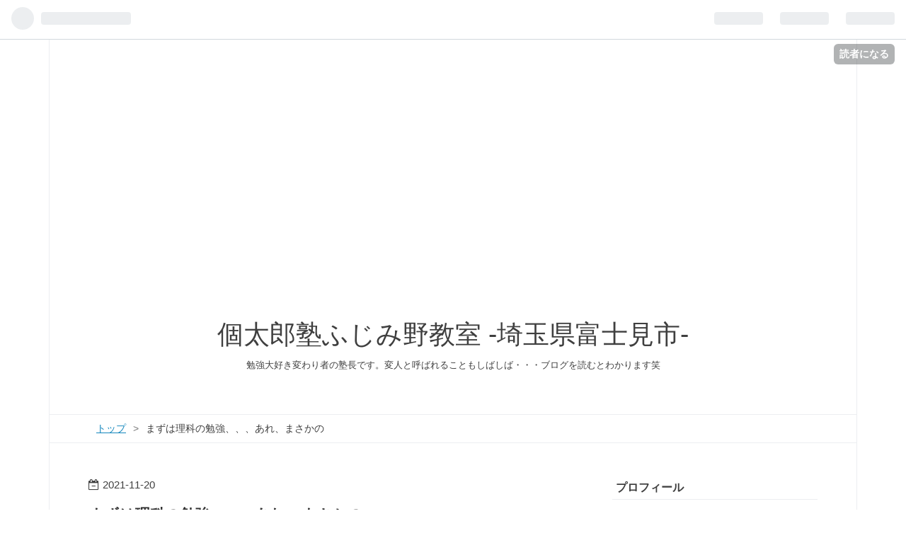

--- FILE ---
content_type: text/html; charset=utf-8
request_url: https://kotarofujimino.hatenablog.com/entry/2021/11/20/105254
body_size: 11707
content:
<!DOCTYPE html>
<html
  lang="ja"

data-admin-domain="//blog.hatena.ne.jp"
data-admin-origin="https://blog.hatena.ne.jp"
data-author="kotarofujimino"
data-avail-langs="ja en"
data-blog="kotarofujimino.hatenablog.com"
data-blog-host="kotarofujimino.hatenablog.com"
data-blog-is-public="1"
data-blog-name="個太郎塾ふじみ野教室 -埼玉県富士見市-"
data-blog-owner="kotarofujimino"
data-blog-show-ads=""
data-blog-show-sleeping-ads=""
data-blog-uri="https://kotarofujimino.hatenablog.com/"
data-blog-uuid="26006613799575212"
data-blogs-uri-base="https://kotarofujimino.hatenablog.com"
data-brand="pro"
data-data-layer="{&quot;hatenablog&quot;:{&quot;admin&quot;:{},&quot;analytics&quot;:{&quot;brand_property_id&quot;:&quot;&quot;,&quot;measurement_id&quot;:&quot;G-HR1EKQBFK2&quot;,&quot;non_sampling_property_id&quot;:&quot;&quot;,&quot;property_id&quot;:&quot;&quot;,&quot;separated_property_id&quot;:&quot;UA-29716941-26&quot;},&quot;blog&quot;:{&quot;blog_id&quot;:&quot;26006613799575212&quot;,&quot;content_seems_japanese&quot;:&quot;true&quot;,&quot;disable_ads&quot;:&quot;pro&quot;,&quot;enable_ads&quot;:&quot;false&quot;,&quot;enable_keyword_link&quot;:&quot;false&quot;,&quot;entry_show_footer_related_entries&quot;:&quot;true&quot;,&quot;force_pc_view&quot;:&quot;true&quot;,&quot;is_public&quot;:&quot;true&quot;,&quot;is_responsive_view&quot;:&quot;true&quot;,&quot;is_sleeping&quot;:&quot;false&quot;,&quot;lang&quot;:&quot;ja&quot;,&quot;name&quot;:&quot;\u500b\u592a\u90ce\u587e\u3075\u3058\u307f\u91ce\u6559\u5ba4 -\u57fc\u7389\u770c\u5bcc\u58eb\u898b\u5e02-&quot;,&quot;owner_name&quot;:&quot;kotarofujimino&quot;,&quot;uri&quot;:&quot;https://kotarofujimino.hatenablog.com/&quot;},&quot;brand&quot;:&quot;pro&quot;,&quot;page_id&quot;:&quot;entry&quot;,&quot;permalink_entry&quot;:{&quot;author_name&quot;:&quot;kotarofujimino&quot;,&quot;categories&quot;:&quot;&quot;,&quot;character_count&quot;:227,&quot;date&quot;:&quot;2021-11-20&quot;,&quot;entry_id&quot;:&quot;13574176438034698143&quot;,&quot;first_category&quot;:&quot;&quot;,&quot;hour&quot;:&quot;10&quot;,&quot;title&quot;:&quot;\u307e\u305a\u306f\u7406\u79d1\u306e\u52c9\u5f37\u3001\u3001\u3001\u3042\u308c\u3001\u307e\u3055\u304b\u306e&quot;,&quot;uri&quot;:&quot;https://kotarofujimino.hatenablog.com/entry/2021/11/20/105254&quot;},&quot;pro&quot;:&quot;pro&quot;,&quot;router_type&quot;:&quot;blogs&quot;}}"
data-device="pc"
data-dont-recommend-pro="false"
data-global-domain="https://hatena.blog"
data-globalheader-color="b"
data-globalheader-type="pc"
data-has-touch-view="1"
data-help-url="https://help.hatenablog.com"
data-no-suggest-touch-view="1"
data-page="entry"
data-parts-domain="https://hatenablog-parts.com"
data-plus-available="1"
data-pro="true"
data-router-type="blogs"
data-sentry-dsn="https://03a33e4781a24cf2885099fed222b56d@sentry.io/1195218"
data-sentry-environment="production"
data-sentry-sample-rate="0.1"
data-static-domain="https://cdn.blog.st-hatena.com"
data-version="ce040fcbad0d42a5e1cae88990dad0"




  data-initial-state="{}"

  >
  <head prefix="og: http://ogp.me/ns# fb: http://ogp.me/ns/fb# article: http://ogp.me/ns/article#">

  

  
  <meta name="viewport" content="width=device-width, initial-scale=1.0" />


  


  

  <meta name="robots" content="max-image-preview:large" />


  <meta charset="utf-8"/>
  <meta http-equiv="X-UA-Compatible" content="IE=7; IE=9; IE=10; IE=11" />
  <title>まずは理科の勉強、、、あれ、まさかの - 個太郎塾ふじみ野教室 -埼玉県富士見市-</title>

  
  <link rel="canonical" href="https://kotarofujimino.hatenablog.com/entry/2021/11/20/105254"/>



  

<meta itemprop="name" content="まずは理科の勉強、、、あれ、まさかの - 個太郎塾ふじみ野教室 -埼玉県富士見市-"/>

  <meta itemprop="image" content="https://ogimage.blog.st-hatena.com/26006613799575212/13574176438034698143/1637373174"/>


  <meta property="og:title" content="まずは理科の勉強、、、あれ、まさかの - 個太郎塾ふじみ野教室 -埼玉県富士見市-"/>
<meta property="og:type" content="article"/>
  <meta property="og:url" content="https://kotarofujimino.hatenablog.com/entry/2021/11/20/105254"/>

  <meta property="og:image" content="https://ogimage.blog.st-hatena.com/26006613799575212/13574176438034698143/1637373174"/>

<meta property="og:image:alt" content="まずは理科の勉強、、、あれ、まさかの - 個太郎塾ふじみ野教室 -埼玉県富士見市-"/>
    <meta property="og:description" content="熱も測ったし ７度１分あったけど だいたい６度後半が平熱なので💦 ブログも書いたし さて勉強しますかね まずは理科理科、、、 ｢小島大輔さんーーー｣ あれ？ 気のせい？ 呼ばれた？ まさかの到着後１５分で呼ばれる（笑） sheepが１時間ちょい待たされたのに、、、 ごめんよ、息子😭🙏😞 ここから接種まではあまり時間がかからないはず 覚悟をしていただけに 喜びがでかい！ でも勉強時間が減ったのは悲しい、、、 ここまでやろうと予定を立ててきたのに、、、😭" />
<meta property="og:site_name" content="個太郎塾ふじみ野教室 -埼玉県富士見市-"/>

  <meta property="article:published_time" content="2021-11-20T01:52:54Z" />

      <meta name="twitter:card"  content="summary_large_image" />
    <meta name="twitter:image" content="https://ogimage.blog.st-hatena.com/26006613799575212/13574176438034698143/1637373174" />  <meta name="twitter:title" content="まずは理科の勉強、、、あれ、まさかの - 個太郎塾ふじみ野教室 -埼玉県富士見市-" />    <meta name="twitter:description" content="熱も測ったし ７度１分あったけど だいたい６度後半が平熱なので💦 ブログも書いたし さて勉強しますかね まずは理科理科、、、 ｢小島大輔さんーーー｣ あれ？ 気のせい？ 呼ばれた？ まさかの到着後１５分で呼ばれる（笑） sheepが１時間ちょい待たされたのに、、、 ごめんよ、息子😭🙏😞 ここから接種まではあまり時間がか…" />  <meta name="twitter:app:name:iphone" content="はてなブログアプリ" />
  <meta name="twitter:app:id:iphone" content="583299321" />
  <meta name="twitter:app:url:iphone" content="hatenablog:///open?uri=https%3A%2F%2Fkotarofujimino.hatenablog.com%2Fentry%2F2021%2F11%2F20%2F105254" />  <meta name="twitter:site" content="@kotarofujimino" />
  
    <meta name="description" content="熱も測ったし ７度１分あったけど だいたい６度後半が平熱なので💦 ブログも書いたし さて勉強しますかね まずは理科理科、、、 ｢小島大輔さんーーー｣ あれ？ 気のせい？ 呼ばれた？ まさかの到着後１５分で呼ばれる（笑） sheepが１時間ちょい待たされたのに、、、 ごめんよ、息子😭🙏😞 ここから接種まではあまり時間がかからないはず 覚悟をしていただけに 喜びがでかい！ でも勉強時間が減ったのは悲しい、、、 ここまでやろうと予定を立ててきたのに、、、😭" />
    <meta name="google-site-verification" content="hb_uPDPbEHWT7IApwrxcyYuVFj2JzXDy_R79CNxXSF4" />


  
<script
  id="embed-gtm-data-layer-loader"
  data-data-layer-page-specific="{&quot;hatenablog&quot;:{&quot;blogs_permalink&quot;:{&quot;is_blog_sleeping&quot;:&quot;false&quot;,&quot;is_author_pro&quot;:&quot;true&quot;,&quot;entry_afc_issued&quot;:&quot;false&quot;,&quot;has_related_entries_with_elasticsearch&quot;:&quot;true&quot;,&quot;blog_afc_issued&quot;:&quot;false&quot;}}}"
>
(function() {
  function loadDataLayer(elem, attrName) {
    if (!elem) { return {}; }
    var json = elem.getAttribute(attrName);
    if (!json) { return {}; }
    return JSON.parse(json);
  }

  var globalVariables = loadDataLayer(
    document.documentElement,
    'data-data-layer'
  );
  var pageSpecificVariables = loadDataLayer(
    document.getElementById('embed-gtm-data-layer-loader'),
    'data-data-layer-page-specific'
  );

  var variables = [globalVariables, pageSpecificVariables];

  if (!window.dataLayer) {
    window.dataLayer = [];
  }

  for (var i = 0; i < variables.length; i++) {
    window.dataLayer.push(variables[i]);
  }
})();
</script>

<!-- Google Tag Manager -->
<script>(function(w,d,s,l,i){w[l]=w[l]||[];w[l].push({'gtm.start':
new Date().getTime(),event:'gtm.js'});var f=d.getElementsByTagName(s)[0],
j=d.createElement(s),dl=l!='dataLayer'?'&l='+l:'';j.async=true;j.src=
'https://www.googletagmanager.com/gtm.js?id='+i+dl;f.parentNode.insertBefore(j,f);
})(window,document,'script','dataLayer','GTM-P4CXTW');</script>
<!-- End Google Tag Manager -->











  <link rel="shortcut icon" href="https://kotarofujimino.hatenablog.com/icon/favicon">
<link rel="apple-touch-icon" href="https://kotarofujimino.hatenablog.com/icon/touch">
<link rel="icon" sizes="192x192" href="https://kotarofujimino.hatenablog.com/icon/link">

  

<link rel="alternate" type="application/atom+xml" title="Atom" href="https://kotarofujimino.hatenablog.com/feed"/>
<link rel="alternate" type="application/rss+xml" title="RSS2.0" href="https://kotarofujimino.hatenablog.com/rss"/>

  <link rel="alternate" type="application/json+oembed" href="https://hatena.blog/oembed?url=https%3A%2F%2Fkotarofujimino.hatenablog.com%2Fentry%2F2021%2F11%2F20%2F105254&amp;format=json" title="oEmbed Profile of まずは理科の勉強、、、あれ、まさかの"/>
<link rel="alternate" type="text/xml+oembed" href="https://hatena.blog/oembed?url=https%3A%2F%2Fkotarofujimino.hatenablog.com%2Fentry%2F2021%2F11%2F20%2F105254&amp;format=xml" title="oEmbed Profile of まずは理科の勉強、、、あれ、まさかの"/>
  
  <link rel="author" href="http://www.hatena.ne.jp/kotarofujimino/">

  

  


  
    
<link rel="stylesheet" type="text/css" href="https://cdn.blog.st-hatena.com/css/blog.css?version=ce040fcbad0d42a5e1cae88990dad0"/>

    
  <link rel="stylesheet" type="text/css" href="https://usercss.blog.st-hatena.com/blog_style/26006613799575212/c9d31e2205d90d0b2eca4942c4e8078371490fd2"/>
  
  

  

  
<script> </script>

  
<style>
  div#google_afc_user,
  div.google-afc-user-container,
  div.google_afc_image,
  div.google_afc_blocklink {
      display: block !important;
  }
</style>


  

  
    <script type="application/ld+json">{"@context":"http://schema.org","@type":"Article","dateModified":"2021-11-20T10:52:54+09:00","datePublished":"2021-11-20T10:52:54+09:00","description":"熱も測ったし ７度１分あったけど だいたい６度後半が平熱なので💦 ブログも書いたし さて勉強しますかね まずは理科理科、、、 ｢小島大輔さんーーー｣ あれ？ 気のせい？ 呼ばれた？ まさかの到着後１５分で呼ばれる（笑） sheepが１時間ちょい待たされたのに、、、 ごめんよ、息子😭🙏😞 ここから接種まではあまり時間がかからないはず 覚悟をしていただけに 喜びがでかい！ でも勉強時間が減ったのは悲しい、、、 ここまでやろうと予定を立ててきたのに、、、😭","headline":"まずは理科の勉強、、、あれ、まさかの","image":["https://cdn.blog.st-hatena.com/images/theme/og-image-1500.png"],"mainEntityOfPage":{"@id":"https://kotarofujimino.hatenablog.com/entry/2021/11/20/105254","@type":"WebPage"}}</script>

  

  <script async src="https://pagead2.googlesyndication.com/pagead/js/adsbygoogle.js?client=ca-pub-9621966334529598"
     crossorigin="anonymous"></script>

</head>

  <body class="page-entry enable-bottom-editarea globalheader-ng-enabled">
    

<div id="globalheader-container"
  data-brand="hatenablog"
  
  >
  <iframe id="globalheader" height="37" frameborder="0" allowTransparency="true"></iframe>
</div>


  
  
  
    <nav class="
      blog-controlls
      
    ">
      <div class="blog-controlls-blog-icon">
        <a href="https://kotarofujimino.hatenablog.com/">
          <img src="https://cdn.image.st-hatena.com/image/square/b099e34edf3f1e0b3023adce9bdd9d38c614e055/backend=imagemagick;height=128;version=1;width=128/https%3A%2F%2Fcdn.user.blog.st-hatena.com%2Fblog_custom_icon%2F158466602%2F1747120627362778" alt="個太郎塾ふじみ野教室 -埼玉県富士見市-"/>
        </a>
      </div>
      <div class="blog-controlls-title">
        <a href="https://kotarofujimino.hatenablog.com/">個太郎塾ふじみ野教室 -埼玉県富士見市-</a>
      </div>
      <a href="https://blog.hatena.ne.jp/kotarofujimino/kotarofujimino.hatenablog.com/subscribe?utm_campaign=subscribe_blog&amp;utm_medium=button&amp;utm_source=blogs_topright_button" class="blog-controlls-subscribe-btn test-blog-header-controlls-subscribe">
        読者になる
      </a>
    </nav>
  

  <div id="container">
    <div id="container-inner">
      <header id="blog-title" data-brand="hatenablog">
  <div id="blog-title-inner" >
    <div id="blog-title-content">
      <h1 id="title"><a href="https://kotarofujimino.hatenablog.com/">個太郎塾ふじみ野教室 -埼玉県富士見市-</a></h1>
      
        <h2 id="blog-description">勉強大好き変わり者の塾長です。変人と呼ばれることもしばしば・・・ブログを読むとわかります笑</h2>
      
    </div>
  </div>
</header>

      

      
          <div id="top-box">
    <div class="breadcrumb" data-test-id="breadcrumb">
      <div class="breadcrumb-inner">
        <a class="breadcrumb-link" href="https://kotarofujimino.hatenablog.com/"><span>トップ</span></a>          <span class="breadcrumb-gt">&gt;</span>          <span class="breadcrumb-child">            <span>まずは理科の勉強、、、あれ、まさかの</span>          </span>      </div>
    </div>
  </div>
  <script type="application/ld+json" class="test-breadcrumb-json-ld">
    {"itemListElement":[{"item":{"@id":"https://kotarofujimino.hatenablog.com/","name":"トップ"},"@type":"ListItem","position":1}],"@type":"BreadcrumbList","@context":"http://schema.org"}
  </script>
      
      




<div id="content" class="hfeed"
  
  >
  <div id="content-inner">
    <div id="wrapper">
      <div id="main">
        <div id="main-inner">
          

          



          
  
  <!-- google_ad_section_start -->
  <!-- rakuten_ad_target_begin -->
  
  
  

  

  
    
      
        <article class="entry hentry test-hentry js-entry-article date-first autopagerize_page_element chars-400 words-100 mode-html entry-odd" id="entry-13574176438034698143" data-keyword-campaign="" data-uuid="13574176438034698143" data-publication-type="entry">
  <div class="entry-inner">
    <header class="entry-header">
  
    <div class="date entry-date first">
    <a href="https://kotarofujimino.hatenablog.com/archive/2021/11/20" rel="nofollow">
      <time datetime="2021-11-20T01:52:54Z" title="2021-11-20T01:52:54Z">
        <span class="date-year">2021</span><span class="hyphen">-</span><span class="date-month">11</span><span class="hyphen">-</span><span class="date-day">20</span>
      </time>
    </a>
      </div>
  <h1 class="entry-title">
  <a href="https://kotarofujimino.hatenablog.com/entry/2021/11/20/105254" class="entry-title-link bookmark">まずは理科の勉強、、、あれ、まさかの</a>
</h1>

  
  


  

  

</header>

    


    <div class="entry-content hatenablog-entry">
  
    <p>熱も測ったし</p>
<p>７度１分あったけど</p>
<p>だいたい６度後半が平熱なので💦</p>
<p> </p>
<p>ブログも書いたし</p>
<p>さて勉強しますかね</p>
<p> </p>
<p>まずは理科理科、、、</p>
<p> </p>
<p>｢小島大輔さんーーー｣</p>
<p> </p>
<p>あれ？</p>
<p>気のせい？</p>
<p>呼ばれた？</p>
<p> </p>
<p>まさかの到着後１５分で呼ばれる（笑）</p>
<p> </p>
<p>sheepが１時間ちょい待たされたのに、、、</p>
<p> </p>
<p>ごめんよ、息子😭🙏😞</p>
<p> </p>
<p>ここから接種まではあまり時間がかからないはず</p>
<p> </p>
<p>覚悟をしていただけに</p>
<p>喜びがでかい！</p>
<p> </p>
<p>でも勉強時間が減ったのは悲しい、、、</p>
<p> </p>
<p>ここまでやろうと予定を立ててきたのに、、、😭</p>
    
    




    

  
</div>

    
  <footer class="entry-footer">
    
    <div class="entry-tags-wrapper">
  <div class="entry-tags">  </div>
</div>

    <p class="entry-footer-section track-inview-by-gtm" data-gtm-track-json="{&quot;area&quot;: &quot;finish_reading&quot;}">
  <span class="author vcard"><span class="fn" data-load-nickname="1" data-user-name="kotarofujimino" >kotarofujimino</span></span>
  <span class="entry-footer-time"><a href="https://kotarofujimino.hatenablog.com/entry/2021/11/20/105254"><time data-relative datetime="2021-11-20T01:52:54Z" title="2021-11-20T01:52:54Z" class="updated">2021-11-20 10:52</time></a></span>
  
  
  
    <span class="
      entry-footer-subscribe
      
    " data-test-blog-controlls-subscribe>
      <a href="https://blog.hatena.ne.jp/kotarofujimino/kotarofujimino.hatenablog.com/subscribe?utm_campaign=subscribe_blog&amp;utm_source=blogs_entry_footer&amp;utm_medium=button">
        読者になる
      </a>
    </span>
  
</p>

    
  <div
    class="hatena-star-container"
    data-hatena-star-container
    data-hatena-star-url="https://kotarofujimino.hatenablog.com/entry/2021/11/20/105254"
    data-hatena-star-title="まずは理科の勉強、、、あれ、まさかの"
    data-hatena-star-variant="profile-icon"
    data-hatena-star-profile-url-template="https://blog.hatena.ne.jp/{username}/"
  ></div>


    
<div class="social-buttons">
  
  
    <div class="social-button-item">
      <a href="https://b.hatena.ne.jp/entry/s/kotarofujimino.hatenablog.com/entry/2021/11/20/105254" class="hatena-bookmark-button" data-hatena-bookmark-url="https://kotarofujimino.hatenablog.com/entry/2021/11/20/105254" data-hatena-bookmark-layout="vertical-balloon" data-hatena-bookmark-lang="ja" title="この記事をはてなブックマークに追加"><img src="https://b.st-hatena.com/images/entry-button/button-only.gif" alt="この記事をはてなブックマークに追加" width="20" height="20" style="border: none;" /></a>
    </div>
  
  
    <div class="social-button-item">
      <div class="fb-share-button" data-layout="box_count" data-href="https://kotarofujimino.hatenablog.com/entry/2021/11/20/105254"></div>
    </div>
  
  
    
    
    <div class="social-button-item">
      <a
          class="entry-share-button entry-share-button-twitter test-share-button-twitter"
          href="https://x.com/intent/tweet?text=%E3%81%BE%E3%81%9A%E3%81%AF%E7%90%86%E7%A7%91%E3%81%AE%E5%8B%89%E5%BC%B7%E3%80%81%E3%80%81%E3%80%81%E3%81%82%E3%82%8C%E3%80%81%E3%81%BE%E3%81%95%E3%81%8B%E3%81%AE+-+%E5%80%8B%E5%A4%AA%E9%83%8E%E5%A1%BE%E3%81%B5%E3%81%98%E3%81%BF%E9%87%8E%E6%95%99%E5%AE%A4+-%E5%9F%BC%E7%8E%89%E7%9C%8C%E5%AF%8C%E5%A3%AB%E8%A6%8B%E5%B8%82-&amp;url=https%3A%2F%2Fkotarofujimino.hatenablog.com%2Fentry%2F2021%2F11%2F20%2F105254"
          title="X（Twitter）で投稿する"
        ></a>
    </div>
  
  
  
    <span>
      <div class="line-it-button" style="display: none;" data-type="share-e" data-lang="ja" ></div>
      <script src="//scdn.line-apps.com/n/line_it/thirdparty/loader.min.js" async="async" defer="defer" ></script>
    </span>
  
  
  
  
</div>

    

    <div class="customized-footer">
      

        

          <div class="entry-footer-modules" id="entry-footer-secondary-modules">      
<div class="hatena-module hatena-module-related-entries" >
      
  <!-- Hatena-Epic-has-related-entries-with-elasticsearch:true -->
  <div class="hatena-module-title">
    関連記事
  </div>
  <div class="hatena-module-body">
    <ul class="related-entries hatena-urllist urllist-with-thumbnails">
  
  
    
    <li class="urllist-item related-entries-item">
      <div class="urllist-item-inner related-entries-item-inner">
        
          
                      <div class="urllist-date-link related-entries-date-link">
  <a href="https://kotarofujimino.hatenablog.com/archive/2023/09/22" rel="nofollow">
    <time datetime="2023-09-22T00:54:42Z" title="2023年9月22日">
      2023-09-22
    </time>
  </a>
</div>

          <a href="https://kotarofujimino.hatenablog.com/entry/2023/09/22/095442" class="urllist-title-link related-entries-title-link  urllist-title related-entries-title">興味がないと教えてもらったことでもすぐに忘れてしまうんだなと改めてわかった話</a>




          
          

                      <div class="urllist-entry-body related-entries-entry-body">理科のワーク 学校から配られる理科ワーク この表紙にかわいら…</div>
      </div>
    </li>
  
    
    <li class="urllist-item related-entries-item">
      <div class="urllist-item-inner related-entries-item-inner">
        
          
                      <div class="urllist-date-link related-entries-date-link">
  <a href="https://kotarofujimino.hatenablog.com/archive/2023/09/02" rel="nofollow">
    <time datetime="2023-09-02T04:10:31Z" title="2023年9月2日">
      2023-09-02
    </time>
  </a>
</div>

          <a href="https://kotarofujimino.hatenablog.com/entry/2023/09/02/131031" class="urllist-title-link related-entries-title-link  urllist-title related-entries-title">新課程の共通テストのことをHPにまとめてみました。あ、「情報」についてはまだ触れていないけど。。。</a>




          
          

                      <div class="urllist-entry-body related-entries-entry-body">今の高２生から 共通テストが変わります センターから共通テス…</div>
      </div>
    </li>
  
    
    <li class="urllist-item related-entries-item">
      <div class="urllist-item-inner related-entries-item-inner">
        
          
                      <a class="urllist-image-link related-entries-image-link" href="https://kotarofujimino.hatenablog.com/entry/2023/07/24/132609">
  <img alt="早速音読開始。読みたくて音読したくて我慢できなかったので" src="https://cdn.image.st-hatena.com/image/square/1f9855a18a7387b44d1bf5ab811b1e30b66a0280/backend=imagemagick;height=100;version=1;width=100/https%3A%2F%2Fcdn-ak.f.st-hatena.com%2Fimages%2Ffotolife%2Fk%2Fkotarofujimino%2F20230724%2F20230724132545.jpg" class="urllist-image related-entries-image" title="早速音読開始。読みたくて音読したくて我慢できなかったので" width="100" height="100" loading="lazy">
</a>
            <div class="urllist-date-link related-entries-date-link">
  <a href="https://kotarofujimino.hatenablog.com/archive/2023/07/24" rel="nofollow">
    <time datetime="2023-07-24T04:26:09Z" title="2023年7月24日">
      2023-07-24
    </time>
  </a>
</div>

          <a href="https://kotarofujimino.hatenablog.com/entry/2023/07/24/132609" class="urllist-title-link related-entries-title-link  urllist-title related-entries-title">早速音読開始。読みたくて音読したくて我慢できなかったので</a>




          
          

                      <div class="urllist-entry-body related-entries-entry-body">早速読んで音読してます！！ pic.twitter.com/J4L1nws4Sz — 小…</div>
      </div>
    </li>
  
    
    <li class="urllist-item related-entries-item">
      <div class="urllist-item-inner related-entries-item-inner">
        
          
                      <div class="urllist-date-link related-entries-date-link">
  <a href="https://kotarofujimino.hatenablog.com/archive/2023/05/18" rel="nofollow">
    <time datetime="2023-05-18T02:31:15Z" title="2023年5月18日">
      2023-05-18
    </time>
  </a>
</div>

          <a href="https://kotarofujimino.hatenablog.com/entry/2023/05/18/113115" class="urllist-title-link related-entries-title-link  urllist-title related-entries-title">病院の待ち時間は基本勉強する</a>




          
          

                      <div class="urllist-entry-body related-entries-entry-body">病院の待ち時間って かなり長いから 基本勉強道具を持っていく…</div>
      </div>
    </li>
  
    
    <li class="urllist-item related-entries-item">
      <div class="urllist-item-inner related-entries-item-inner">
        
          
                      <div class="urllist-date-link related-entries-date-link">
  <a href="https://kotarofujimino.hatenablog.com/archive/2023/05/05" rel="nofollow">
    <time datetime="2023-05-05T02:29:43Z" title="2023年5月5日">
      2023-05-05
    </time>
  </a>
</div>

          <a href="https://kotarofujimino.hatenablog.com/entry/2023/05/05/112943" class="urllist-title-link related-entries-title-link  urllist-title related-entries-title">私が理科を教えるようになった理由</a>




          
          

                      <div class="urllist-entry-body related-entries-entry-body">「先生理科教えてください」 自習中の中３生からのお願い ・ ・…</div>
      </div>
    </li>
  
</ul>

  </div>
</div>
  </div>
        
  <div class="entry-footer-html"><script async src="https://pagead2.googlesyndication.com/pagead/js/adsbygoogle.js?client=ca-pub-9621966334529598"
     crossorigin="anonymous"></script>
<!-- はてな広告 -->
<ins class="adsbygoogle"
     style="display:block"
     data-ad-client="ca-pub-9621966334529598"
     data-ad-slot="7137582082"
     data-ad-format="auto"
     data-full-width-responsive="true"></ins>
<script>
     (adsbygoogle = window.adsbygoogle || []).push({});
</script></div>


      
    </div>
    
  <div class="comment-box js-comment-box">
    
    <ul class="comment js-comment">
      <li class="read-more-comments" style="display: none;"><a>もっと読む</a></li>
    </ul>
    
      <a class="leave-comment-title js-leave-comment-title">コメントを書く</a>
    
  </div>

  </footer>

  </div>
</article>

      
      
    
  

  
  <!-- rakuten_ad_target_end -->
  <!-- google_ad_section_end -->
  
  
  
  <div class="pager pager-permalink permalink">
    
      
      <span class="pager-prev">
        <a href="https://kotarofujimino.hatenablog.com/entry/2021/11/20/112816" rel="prev">
          <span class="pager-arrow">&laquo; </span>
          理科の勉強もっとしたかったな、、、
        </a>
      </span>
    
    
      
      <span class="pager-next">
        <a href="https://kotarofujimino.hatenablog.com/entry/2021/11/20/104020" rel="next">
          病院で待ち時間に勉強する塾長
          <span class="pager-arrow"> &raquo;</span>
        </a>
      </span>
    
  </div>


  



        </div>
      </div>

      <aside id="box1">
  <div id="box1-inner">
  </div>
</aside>

    </div><!-- #wrapper -->

    
<aside id="box2">
  
  <div id="box2-inner">
    
      

<div class="hatena-module hatena-module-profile">
  <div class="hatena-module-title">
    プロフィール
  </div>
  <div class="hatena-module-body">
    
    <a href="https://kotarofujimino.hatenablog.com/about" class="profile-icon-link">
      <img src="https://cdn.profile-image.st-hatena.com/users/kotarofujimino/profile.png?1747124842"
      alt="id:kotarofujimino" class="profile-icon" />
    </a>
    

    
    <span class="id">
      <a href="https://kotarofujimino.hatenablog.com/about" class="hatena-id-link"><span data-load-nickname="1" data-user-name="kotarofujimino">id:kotarofujimino</span></a>
      
  
  
    <a href="https://blog.hatena.ne.jp/-/pro?plus_via=blog_plus_badge&amp;utm_source=pro_badge&amp;utm_medium=referral&amp;utm_campaign=register_pro" title="はてなブログPro"><i class="badge-type-pro">はてなブログPro</i></a>
  


    </span>
    

    
      <div class="profile-activities">
      
        最終更新:
        <time datetime="2026-01-17T02:33:32Z" data-relative data-epoch="1768617212000" class="updated">2026-01-17 11:33</time>
      
    </div>
    

    
    <div class="profile-description">
      <p>個太郎塾ふじみ野教室塾長。</p>

    </div>
    

    
      <div class="hatena-follow-button-box btn-subscribe js-hatena-follow-button-box"
  
  >

  <a href="#" class="hatena-follow-button js-hatena-follow-button">
    <span class="subscribing">
      <span class="foreground">読者です</span>
      <span class="background">読者をやめる</span>
    </span>
    <span class="unsubscribing" data-track-name="profile-widget-subscribe-button" data-track-once>
      <span class="foreground">読者になる</span>
      <span class="background">読者になる</span>
    </span>
  </a>
  <div class="subscription-count-box js-subscription-count-box">
    <i></i>
    <u></u>
    <span class="subscription-count js-subscription-count">
    </span>
  </div>
</div>

    

    
      <div class="hatena-follow-button-box">
        <a href="https://twitter.com/kotarofujimino" title="X（Twitter）アカウント" class="btn-twitter" data-lang="ja">
          <img src="https://cdn.blog.st-hatena.com/images/theme/plofile-socialize-x.svg?version=ce040fcbad0d42a5e1cae88990dad0" alt="X">
          <span>
            @kotarofujiminoをフォロー
          </span>
        </a>
      </div>
    

    <div class="profile-about">
      <a href="https://kotarofujimino.hatenablog.com/about">このブログについて</a>
    </div>

  </div>
</div>

    
      <div class="hatena-module hatena-module-search-box">
  <div class="hatena-module-title">
    検索
  </div>
  <div class="hatena-module-body">
    <form class="search-form" role="search" action="https://kotarofujimino.hatenablog.com/search" method="get">
  <input type="text" name="q" class="search-module-input" value="" placeholder="記事を検索" required>
  <input type="submit" value="検索" class="search-module-button" />
</form>

  </div>
</div>

    
      <div class="hatena-module hatena-module-links">
  <div class="hatena-module-title">
    リンク
  </div>
  <div class="hatena-module-body">
    <ul class="hatena-urllist">
      
        <li>
          <a href="https://new.kotaro-fujimino.com/">塾ホームページ</a>
        </li>
      
        <li>
          <a href="https://page.line.me/ngf8185v?openQrModal=true">塾公式LINE</a>
        </li>
      
        <li>
          <a href="https://new.kotaro-fujimino.com/toiawase/">お問合せページ</a>
        </li>
      
        <li>
          <a href="https://search.google.com/local/reviews?placeid=ChIJz2ulQpndGGARyJE9LX5OWt8">口コミ</a>
        </li>
      
        <li>
          <a href="https://stand.fm/channels/663b1758875ed51dcfcc0d15">Podcast[塾長ラジオ]</a>
        </li>
      
    </ul>
  </div>
</div>

    
      <div class="hatena-module hatena-module-recent-entries ">
  <div class="hatena-module-title">
    <a href="https://kotarofujimino.hatenablog.com/archive">
      最新記事
    </a>
  </div>
  <div class="hatena-module-body">
    <ul class="recent-entries hatena-urllist ">
  
  
    
    <li class="urllist-item recent-entries-item">
      <div class="urllist-item-inner recent-entries-item-inner">
        
          
          
          <a href="https://kotarofujimino.hatenablog.com/entry/2026/01/17/113332" class="urllist-title-link recent-entries-title-link  urllist-title recent-entries-title">【真面目な子ほど、少し遠回りしている】 ── 高校入試でよく見るもったいない勉強</a>




          
          

                </div>
    </li>
  
    
    <li class="urllist-item recent-entries-item">
      <div class="urllist-item-inner recent-entries-item-inner">
        
          
          
          <a href="https://kotarofujimino.hatenablog.com/entry/2026/01/16/213703" class="urllist-title-link recent-entries-title-link  urllist-title recent-entries-title">【歩くと言った背中】 ── 妻の迎えを、息子が止めた理由</a>




          
          

                </div>
    </li>
  
    
    <li class="urllist-item recent-entries-item">
      <div class="urllist-item-inner recent-entries-item-inner">
        
          
          
          <a href="https://kotarofujimino.hatenablog.com/entry/2026/01/15/155839" class="urllist-title-link recent-entries-title-link  urllist-title recent-entries-title">【継続できない人が増えたのではない】 ── もともと人は続けられないという話</a>




          
          

                </div>
    </li>
  
    
    <li class="urllist-item recent-entries-item">
      <div class="urllist-item-inner recent-entries-item-inner">
        
          
          
          <a href="https://kotarofujimino.hatenablog.com/entry/2026/01/13/215739" class="urllist-title-link recent-entries-title-link  urllist-title recent-entries-title">通知表の「3」は安心材料？いま知っておきたい評価の見え方</a>




          
          

                </div>
    </li>
  
    
    <li class="urllist-item recent-entries-item">
      <div class="urllist-item-inner recent-entries-item-inner">
        
          
          
          <a href="https://kotarofujimino.hatenablog.com/entry/2026/01/12/115518" class="urllist-title-link recent-entries-title-link  urllist-title recent-entries-title">【終わりじゃない節目】 ── 成人式に考える「はたち」とハレの日の意味</a>




          
          

                </div>
    </li>
  
</ul>

          <div class="urllist-see-more recent-entries-see-more">
        <a href="https://kotarofujimino.hatenablog.com/archive"  class="urllist-see-more-link recent-entries-see-more-link">
          もっと見る
        </a>
      </div>  </div>
</div>

    
      
<div class="hatena-module hatena-module-entries-access-ranking"
  data-count="5"
  data-source="access"
  data-enable_customize_format="0"
  data-display_entry_image_size_width="100"
  data-display_entry_image_size_height="100"

  data-display_entry_category="0"
  data-display_entry_image="1"
  data-display_entry_image_size_width="100"
  data-display_entry_image_size_height="100"
  data-display_entry_body_length="0"
  data-display_entry_date="0"
  data-display_entry_title_length="20"
  data-restrict_entry_title_length="0"
  data-display_bookmark_count="0"

>
  <div class="hatena-module-title">
    
      人気記事
    
  </div>
  <div class="hatena-module-body">
    
  </div>
</div>

    
      

<div class="hatena-module hatena-module-archive" data-archive-type="default" data-archive-url="https://kotarofujimino.hatenablog.com/archive">
  <div class="hatena-module-title">
    <a href="https://kotarofujimino.hatenablog.com/archive">月別アーカイブ</a>
  </div>
  <div class="hatena-module-body">
    
      
        <ul class="hatena-urllist">
          
            <li class="archive-module-year archive-module-year-hidden" data-year="2026">
              <div class="archive-module-button">
                <span class="archive-module-hide-button">▼</span>
                <span class="archive-module-show-button">▶</span>
              </div>
              <a href="https://kotarofujimino.hatenablog.com/archive/2026" class="archive-module-year-title archive-module-year-2026">
                2026
              </a>
              <ul class="archive-module-months">
                
                  <li class="archive-module-month">
                    <a href="https://kotarofujimino.hatenablog.com/archive/2026/01" class="archive-module-month-title archive-module-month-2026-1">
                      2026 / 1
                    </a>
                  </li>
                
              </ul>
            </li>
          
            <li class="archive-module-year archive-module-year-hidden" data-year="2025">
              <div class="archive-module-button">
                <span class="archive-module-hide-button">▼</span>
                <span class="archive-module-show-button">▶</span>
              </div>
              <a href="https://kotarofujimino.hatenablog.com/archive/2025" class="archive-module-year-title archive-module-year-2025">
                2025
              </a>
              <ul class="archive-module-months">
                
                  <li class="archive-module-month">
                    <a href="https://kotarofujimino.hatenablog.com/archive/2025/12" class="archive-module-month-title archive-module-month-2025-12">
                      2025 / 12
                    </a>
                  </li>
                
                  <li class="archive-module-month">
                    <a href="https://kotarofujimino.hatenablog.com/archive/2025/11" class="archive-module-month-title archive-module-month-2025-11">
                      2025 / 11
                    </a>
                  </li>
                
                  <li class="archive-module-month">
                    <a href="https://kotarofujimino.hatenablog.com/archive/2025/10" class="archive-module-month-title archive-module-month-2025-10">
                      2025 / 10
                    </a>
                  </li>
                
                  <li class="archive-module-month">
                    <a href="https://kotarofujimino.hatenablog.com/archive/2025/09" class="archive-module-month-title archive-module-month-2025-9">
                      2025 / 9
                    </a>
                  </li>
                
                  <li class="archive-module-month">
                    <a href="https://kotarofujimino.hatenablog.com/archive/2025/08" class="archive-module-month-title archive-module-month-2025-8">
                      2025 / 8
                    </a>
                  </li>
                
                  <li class="archive-module-month">
                    <a href="https://kotarofujimino.hatenablog.com/archive/2025/07" class="archive-module-month-title archive-module-month-2025-7">
                      2025 / 7
                    </a>
                  </li>
                
                  <li class="archive-module-month">
                    <a href="https://kotarofujimino.hatenablog.com/archive/2025/06" class="archive-module-month-title archive-module-month-2025-6">
                      2025 / 6
                    </a>
                  </li>
                
                  <li class="archive-module-month">
                    <a href="https://kotarofujimino.hatenablog.com/archive/2025/05" class="archive-module-month-title archive-module-month-2025-5">
                      2025 / 5
                    </a>
                  </li>
                
                  <li class="archive-module-month">
                    <a href="https://kotarofujimino.hatenablog.com/archive/2025/04" class="archive-module-month-title archive-module-month-2025-4">
                      2025 / 4
                    </a>
                  </li>
                
                  <li class="archive-module-month">
                    <a href="https://kotarofujimino.hatenablog.com/archive/2025/03" class="archive-module-month-title archive-module-month-2025-3">
                      2025 / 3
                    </a>
                  </li>
                
                  <li class="archive-module-month">
                    <a href="https://kotarofujimino.hatenablog.com/archive/2025/02" class="archive-module-month-title archive-module-month-2025-2">
                      2025 / 2
                    </a>
                  </li>
                
                  <li class="archive-module-month">
                    <a href="https://kotarofujimino.hatenablog.com/archive/2025/01" class="archive-module-month-title archive-module-month-2025-1">
                      2025 / 1
                    </a>
                  </li>
                
              </ul>
            </li>
          
            <li class="archive-module-year archive-module-year-hidden" data-year="2024">
              <div class="archive-module-button">
                <span class="archive-module-hide-button">▼</span>
                <span class="archive-module-show-button">▶</span>
              </div>
              <a href="https://kotarofujimino.hatenablog.com/archive/2024" class="archive-module-year-title archive-module-year-2024">
                2024
              </a>
              <ul class="archive-module-months">
                
                  <li class="archive-module-month">
                    <a href="https://kotarofujimino.hatenablog.com/archive/2024/12" class="archive-module-month-title archive-module-month-2024-12">
                      2024 / 12
                    </a>
                  </li>
                
                  <li class="archive-module-month">
                    <a href="https://kotarofujimino.hatenablog.com/archive/2024/11" class="archive-module-month-title archive-module-month-2024-11">
                      2024 / 11
                    </a>
                  </li>
                
                  <li class="archive-module-month">
                    <a href="https://kotarofujimino.hatenablog.com/archive/2024/10" class="archive-module-month-title archive-module-month-2024-10">
                      2024 / 10
                    </a>
                  </li>
                
                  <li class="archive-module-month">
                    <a href="https://kotarofujimino.hatenablog.com/archive/2024/09" class="archive-module-month-title archive-module-month-2024-9">
                      2024 / 9
                    </a>
                  </li>
                
                  <li class="archive-module-month">
                    <a href="https://kotarofujimino.hatenablog.com/archive/2024/08" class="archive-module-month-title archive-module-month-2024-8">
                      2024 / 8
                    </a>
                  </li>
                
                  <li class="archive-module-month">
                    <a href="https://kotarofujimino.hatenablog.com/archive/2024/07" class="archive-module-month-title archive-module-month-2024-7">
                      2024 / 7
                    </a>
                  </li>
                
                  <li class="archive-module-month">
                    <a href="https://kotarofujimino.hatenablog.com/archive/2024/06" class="archive-module-month-title archive-module-month-2024-6">
                      2024 / 6
                    </a>
                  </li>
                
                  <li class="archive-module-month">
                    <a href="https://kotarofujimino.hatenablog.com/archive/2024/05" class="archive-module-month-title archive-module-month-2024-5">
                      2024 / 5
                    </a>
                  </li>
                
                  <li class="archive-module-month">
                    <a href="https://kotarofujimino.hatenablog.com/archive/2024/04" class="archive-module-month-title archive-module-month-2024-4">
                      2024 / 4
                    </a>
                  </li>
                
                  <li class="archive-module-month">
                    <a href="https://kotarofujimino.hatenablog.com/archive/2024/03" class="archive-module-month-title archive-module-month-2024-3">
                      2024 / 3
                    </a>
                  </li>
                
                  <li class="archive-module-month">
                    <a href="https://kotarofujimino.hatenablog.com/archive/2024/02" class="archive-module-month-title archive-module-month-2024-2">
                      2024 / 2
                    </a>
                  </li>
                
                  <li class="archive-module-month">
                    <a href="https://kotarofujimino.hatenablog.com/archive/2024/01" class="archive-module-month-title archive-module-month-2024-1">
                      2024 / 1
                    </a>
                  </li>
                
              </ul>
            </li>
          
            <li class="archive-module-year archive-module-year-hidden" data-year="2023">
              <div class="archive-module-button">
                <span class="archive-module-hide-button">▼</span>
                <span class="archive-module-show-button">▶</span>
              </div>
              <a href="https://kotarofujimino.hatenablog.com/archive/2023" class="archive-module-year-title archive-module-year-2023">
                2023
              </a>
              <ul class="archive-module-months">
                
                  <li class="archive-module-month">
                    <a href="https://kotarofujimino.hatenablog.com/archive/2023/12" class="archive-module-month-title archive-module-month-2023-12">
                      2023 / 12
                    </a>
                  </li>
                
                  <li class="archive-module-month">
                    <a href="https://kotarofujimino.hatenablog.com/archive/2023/11" class="archive-module-month-title archive-module-month-2023-11">
                      2023 / 11
                    </a>
                  </li>
                
                  <li class="archive-module-month">
                    <a href="https://kotarofujimino.hatenablog.com/archive/2023/10" class="archive-module-month-title archive-module-month-2023-10">
                      2023 / 10
                    </a>
                  </li>
                
                  <li class="archive-module-month">
                    <a href="https://kotarofujimino.hatenablog.com/archive/2023/09" class="archive-module-month-title archive-module-month-2023-9">
                      2023 / 9
                    </a>
                  </li>
                
                  <li class="archive-module-month">
                    <a href="https://kotarofujimino.hatenablog.com/archive/2023/08" class="archive-module-month-title archive-module-month-2023-8">
                      2023 / 8
                    </a>
                  </li>
                
                  <li class="archive-module-month">
                    <a href="https://kotarofujimino.hatenablog.com/archive/2023/07" class="archive-module-month-title archive-module-month-2023-7">
                      2023 / 7
                    </a>
                  </li>
                
                  <li class="archive-module-month">
                    <a href="https://kotarofujimino.hatenablog.com/archive/2023/06" class="archive-module-month-title archive-module-month-2023-6">
                      2023 / 6
                    </a>
                  </li>
                
                  <li class="archive-module-month">
                    <a href="https://kotarofujimino.hatenablog.com/archive/2023/05" class="archive-module-month-title archive-module-month-2023-5">
                      2023 / 5
                    </a>
                  </li>
                
                  <li class="archive-module-month">
                    <a href="https://kotarofujimino.hatenablog.com/archive/2023/04" class="archive-module-month-title archive-module-month-2023-4">
                      2023 / 4
                    </a>
                  </li>
                
                  <li class="archive-module-month">
                    <a href="https://kotarofujimino.hatenablog.com/archive/2023/03" class="archive-module-month-title archive-module-month-2023-3">
                      2023 / 3
                    </a>
                  </li>
                
                  <li class="archive-module-month">
                    <a href="https://kotarofujimino.hatenablog.com/archive/2023/02" class="archive-module-month-title archive-module-month-2023-2">
                      2023 / 2
                    </a>
                  </li>
                
                  <li class="archive-module-month">
                    <a href="https://kotarofujimino.hatenablog.com/archive/2023/01" class="archive-module-month-title archive-module-month-2023-1">
                      2023 / 1
                    </a>
                  </li>
                
              </ul>
            </li>
          
            <li class="archive-module-year archive-module-year-hidden" data-year="2022">
              <div class="archive-module-button">
                <span class="archive-module-hide-button">▼</span>
                <span class="archive-module-show-button">▶</span>
              </div>
              <a href="https://kotarofujimino.hatenablog.com/archive/2022" class="archive-module-year-title archive-module-year-2022">
                2022
              </a>
              <ul class="archive-module-months">
                
                  <li class="archive-module-month">
                    <a href="https://kotarofujimino.hatenablog.com/archive/2022/12" class="archive-module-month-title archive-module-month-2022-12">
                      2022 / 12
                    </a>
                  </li>
                
                  <li class="archive-module-month">
                    <a href="https://kotarofujimino.hatenablog.com/archive/2022/11" class="archive-module-month-title archive-module-month-2022-11">
                      2022 / 11
                    </a>
                  </li>
                
                  <li class="archive-module-month">
                    <a href="https://kotarofujimino.hatenablog.com/archive/2022/10" class="archive-module-month-title archive-module-month-2022-10">
                      2022 / 10
                    </a>
                  </li>
                
                  <li class="archive-module-month">
                    <a href="https://kotarofujimino.hatenablog.com/archive/2022/09" class="archive-module-month-title archive-module-month-2022-9">
                      2022 / 9
                    </a>
                  </li>
                
                  <li class="archive-module-month">
                    <a href="https://kotarofujimino.hatenablog.com/archive/2022/08" class="archive-module-month-title archive-module-month-2022-8">
                      2022 / 8
                    </a>
                  </li>
                
                  <li class="archive-module-month">
                    <a href="https://kotarofujimino.hatenablog.com/archive/2022/07" class="archive-module-month-title archive-module-month-2022-7">
                      2022 / 7
                    </a>
                  </li>
                
                  <li class="archive-module-month">
                    <a href="https://kotarofujimino.hatenablog.com/archive/2022/06" class="archive-module-month-title archive-module-month-2022-6">
                      2022 / 6
                    </a>
                  </li>
                
                  <li class="archive-module-month">
                    <a href="https://kotarofujimino.hatenablog.com/archive/2022/05" class="archive-module-month-title archive-module-month-2022-5">
                      2022 / 5
                    </a>
                  </li>
                
                  <li class="archive-module-month">
                    <a href="https://kotarofujimino.hatenablog.com/archive/2022/04" class="archive-module-month-title archive-module-month-2022-4">
                      2022 / 4
                    </a>
                  </li>
                
                  <li class="archive-module-month">
                    <a href="https://kotarofujimino.hatenablog.com/archive/2022/03" class="archive-module-month-title archive-module-month-2022-3">
                      2022 / 3
                    </a>
                  </li>
                
                  <li class="archive-module-month">
                    <a href="https://kotarofujimino.hatenablog.com/archive/2022/02" class="archive-module-month-title archive-module-month-2022-2">
                      2022 / 2
                    </a>
                  </li>
                
                  <li class="archive-module-month">
                    <a href="https://kotarofujimino.hatenablog.com/archive/2022/01" class="archive-module-month-title archive-module-month-2022-1">
                      2022 / 1
                    </a>
                  </li>
                
              </ul>
            </li>
          
            <li class="archive-module-year archive-module-year-hidden" data-year="2021">
              <div class="archive-module-button">
                <span class="archive-module-hide-button">▼</span>
                <span class="archive-module-show-button">▶</span>
              </div>
              <a href="https://kotarofujimino.hatenablog.com/archive/2021" class="archive-module-year-title archive-module-year-2021">
                2021
              </a>
              <ul class="archive-module-months">
                
                  <li class="archive-module-month">
                    <a href="https://kotarofujimino.hatenablog.com/archive/2021/12" class="archive-module-month-title archive-module-month-2021-12">
                      2021 / 12
                    </a>
                  </li>
                
                  <li class="archive-module-month">
                    <a href="https://kotarofujimino.hatenablog.com/archive/2021/11" class="archive-module-month-title archive-module-month-2021-11">
                      2021 / 11
                    </a>
                  </li>
                
                  <li class="archive-module-month">
                    <a href="https://kotarofujimino.hatenablog.com/archive/2021/10" class="archive-module-month-title archive-module-month-2021-10">
                      2021 / 10
                    </a>
                  </li>
                
                  <li class="archive-module-month">
                    <a href="https://kotarofujimino.hatenablog.com/archive/2021/09" class="archive-module-month-title archive-module-month-2021-9">
                      2021 / 9
                    </a>
                  </li>
                
                  <li class="archive-module-month">
                    <a href="https://kotarofujimino.hatenablog.com/archive/2021/08" class="archive-module-month-title archive-module-month-2021-8">
                      2021 / 8
                    </a>
                  </li>
                
              </ul>
            </li>
          
        </ul>
      
    
  </div>
</div>

    
    
  </div>
</aside>


  </div>
</div>




      

      
  <div id="bottom-editarea">
    <script type="text/javascript" src="http://code.jquery.com/jquery-1.9.1.min.js"></script>
<script src="https://ajax.googleapis.com/ajax/libs/jquery/3.3.1/jquery.min.js"></script>

<link rel="stylesheet" href="https://use.fontawesome.com/releases/v5.6.4/css/all.css">
<div id="page_top"><a href="#"></a></div>
<script>
jQuery(function() {
    var pagetop = $('#page_top');
    pagetop.hide();
    $(window).scroll(function () {
        if ($(this).scrollTop() > 100) { //100pxスクロールしたら表示
            pagetop.fadeIn();
        } else {
            pagetop.fadeOut();
        }
    });
    pagetop.click(function () {
        $('body,html').animate({
            scrollTop: 0
        }, 500); //0.5秒かけてトップへ移動
        return false;
    });
});
</script>
  </div>


    </div>
  </div>
  
<footer id="footer" data-brand="hatenablog">
  <div id="footer-inner">
    
      <div style="display:none !important" class="guest-footer js-guide-register test-blogs-register-guide" data-action="guide-register">
  <div class="guest-footer-content">
    <h3>はてなブログをはじめよう！</h3>
    <p>kotarofujiminoさんは、はてなブログを使っています。あなたもはてなブログをはじめてみませんか？</p>
    <div class="guest-footer-btn-container">
      <div  class="guest-footer-btn">
        <a class="btn btn-register js-inherit-ga" href="https://blog.hatena.ne.jp/register?via=200227" target="_blank">はてなブログをはじめる（無料）</a>
      </div>
      <div  class="guest-footer-btn">
        <a href="https://hatena.blog/guide" target="_blank">はてなブログとは</a>
      </div>
    </div>
  </div>
</div>

    
    <address class="footer-address">
      <a href="https://kotarofujimino.hatenablog.com/">
        <img src="https://cdn.image.st-hatena.com/image/square/b099e34edf3f1e0b3023adce9bdd9d38c614e055/backend=imagemagick;height=128;version=1;width=128/https%3A%2F%2Fcdn.user.blog.st-hatena.com%2Fblog_custom_icon%2F158466602%2F1747120627362778" width="16" height="16" alt="個太郎塾ふじみ野教室 -埼玉県富士見市-"/>
        <span class="footer-address-name">個太郎塾ふじみ野教室 -埼玉県富士見市-</span>
      </a>
    </address>
    <p class="services">
      Powered by <a href="https://hatena.blog/">Hatena Blog</a>
      |
        <a href="https://blog.hatena.ne.jp/-/abuse_report?target_url=https%3A%2F%2Fkotarofujimino.hatenablog.com%2Fentry%2F2021%2F11%2F20%2F105254" class="report-abuse-link test-report-abuse-link" target="_blank">ブログを報告する</a>
    </p>
  </div>
</footer>


  
  <script async src="https://s.hatena.ne.jp/js/widget/star.js"></script>
  
  
  <script>
    if (typeof window.Hatena === 'undefined') {
      window.Hatena = {};
    }
    if (!Hatena.hasOwnProperty('Star')) {
      Hatena.Star = {
        VERSION: 2,
      };
    }
  </script>


  
    <div id="fb-root"></div>
<script>(function(d, s, id) {
  var js, fjs = d.getElementsByTagName(s)[0];
  if (d.getElementById(id)) return;
  js = d.createElement(s); js.id = id;
  js.src = "//connect.facebook.net/ja_JP/sdk.js#xfbml=1&appId=719729204785177&version=v17.0";
  fjs.parentNode.insertBefore(js, fjs);
}(document, 'script', 'facebook-jssdk'));</script>

  
  

<div class="quote-box">
  <div class="tooltip-quote tooltip-quote-stock">
    <i class="blogicon-quote" title="引用をストック"></i>
  </div>
  <div class="tooltip-quote tooltip-quote-tweet js-tooltip-quote-tweet">
    <a class="js-tweet-quote" target="_blank" data-track-name="quote-tweet" data-track-once>
      <img src="https://cdn.blog.st-hatena.com/images/admin/quote/quote-x-icon.svg?version=ce040fcbad0d42a5e1cae88990dad0" title="引用して投稿する" >
    </a>
  </div>
</div>

<div class="quote-stock-panel" id="quote-stock-message-box" style="position: absolute; z-index: 3000">
  <div class="message-box" id="quote-stock-succeeded-message" style="display: none">
    <p>引用をストックしました</p>
    <button class="btn btn-primary" id="quote-stock-show-editor-button" data-track-name="curation-quote-edit-button">ストック一覧を見る</button>
    <button class="btn quote-stock-close-message-button">閉じる</button>
  </div>

  <div class="message-box" id="quote-login-required-message" style="display: none">
    <p>引用するにはまずログインしてください</p>
    <button class="btn btn-primary" id="quote-login-button">ログイン</button>
    <button class="btn quote-stock-close-message-button">閉じる</button>
  </div>

  <div class="error-box" id="quote-stock-failed-message" style="display: none">
    <p>引用をストックできませんでした。再度お試しください</p>
    <button class="btn quote-stock-close-message-button">閉じる</button>
  </div>

  <div class="error-box" id="unstockable-quote-message-box" style="display: none; position: absolute; z-index: 3000;">
    <p>限定公開記事のため引用できません。</p>
  </div>
</div>

<script type="x-underscore-template" id="js-requote-button-template">
  <div class="requote-button js-requote-button">
    <button class="requote-button-btn tipsy-top" title="引用する"><i class="blogicon-quote"></i></button>
  </div>
</script>



  
  <div id="hidden-subscribe-button" style="display: none;">
    <div class="hatena-follow-button-box btn-subscribe js-hatena-follow-button-box"
  
  >

  <a href="#" class="hatena-follow-button js-hatena-follow-button">
    <span class="subscribing">
      <span class="foreground">読者です</span>
      <span class="background">読者をやめる</span>
    </span>
    <span class="unsubscribing" data-track-name="profile-widget-subscribe-button" data-track-once>
      <span class="foreground">読者になる</span>
      <span class="background">読者になる</span>
    </span>
  </a>
  <div class="subscription-count-box js-subscription-count-box">
    <i></i>
    <u></u>
    <span class="subscription-count js-subscription-count">
    </span>
  </div>
</div>

  </div>

  



    


  <script async src="https://platform.twitter.com/widgets.js" charset="utf-8"></script>

<script src="https://b.st-hatena.com/js/bookmark_button.js" charset="utf-8" async="async"></script>


<script type="text/javascript" src="https://cdn.blog.st-hatena.com/js/external/jquery.min.js?v=1.12.4&amp;version=ce040fcbad0d42a5e1cae88990dad0"></script>







<script src="https://cdn.blog.st-hatena.com/js/texts-ja.js?version=ce040fcbad0d42a5e1cae88990dad0"></script>



  <script id="vendors-js" data-env="production" src="https://cdn.blog.st-hatena.com/js/vendors.js?version=ce040fcbad0d42a5e1cae88990dad0" crossorigin="anonymous"></script>

<script id="hatenablog-js" data-env="production" src="https://cdn.blog.st-hatena.com/js/hatenablog.js?version=ce040fcbad0d42a5e1cae88990dad0" crossorigin="anonymous" data-page-id="entry"></script>


  <script>Hatena.Diary.GlobalHeader.init()</script>







    

    





  </body>
</html>



--- FILE ---
content_type: text/html; charset=utf-8
request_url: https://www.google.com/recaptcha/api2/aframe
body_size: 268
content:
<!DOCTYPE HTML><html><head><meta http-equiv="content-type" content="text/html; charset=UTF-8"></head><body><script nonce="VI7jpDbGVYLpSGvbEFaAxw">/** Anti-fraud and anti-abuse applications only. See google.com/recaptcha */ try{var clients={'sodar':'https://pagead2.googlesyndication.com/pagead/sodar?'};window.addEventListener("message",function(a){try{if(a.source===window.parent){var b=JSON.parse(a.data);var c=clients[b['id']];if(c){var d=document.createElement('img');d.src=c+b['params']+'&rc='+(localStorage.getItem("rc::a")?sessionStorage.getItem("rc::b"):"");window.document.body.appendChild(d);sessionStorage.setItem("rc::e",parseInt(sessionStorage.getItem("rc::e")||0)+1);localStorage.setItem("rc::h",'1768733152516');}}}catch(b){}});window.parent.postMessage("_grecaptcha_ready", "*");}catch(b){}</script></body></html>